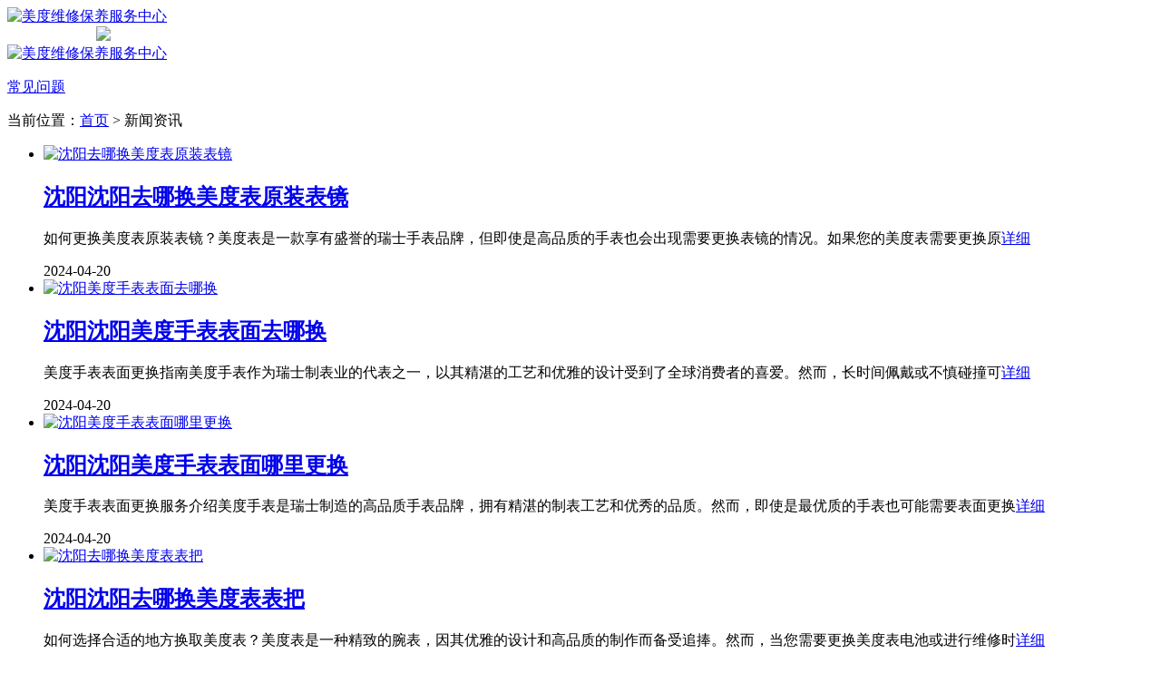

--- FILE ---
content_type: text/html;charset=utf-8
request_url: http://shenyang-mi.watchwxa.cn/news-39-16.html
body_size: 5902
content:
<!DOCTYPE html>
<html>
<head>
    <meta charset="utf-8">
    <!-- 禁止百度转码 -->
    <meta http-equiv="Cache-Control" content="no-siteapp">
    <!--自适应适配声明-->
    <meta name="applicable-device"content="pc,mobile">
    <title>新闻资讯 - 美度维修保养服务中心</title>
<meta name="generator" content="V1.0" />
<meta name="author" content="美度维修中心" />
<meta name="keywords" content="沈阳美度表维修中心,沈阳美度维修保养服务网点电话,沈阳美度维修地址,沈阳美度维修保养服务价格" />
<meta name="description" content="沈阳美度MIDO手表客户服务中心提供：美度维修网点查询、美度表维修电话、美度维修保养服务门店、美度手表维修保养价格、美度保养服务维修网点、全国保修等服务，美度MIDO维修电话：400-879-6626！" />
<meta name="baidu-site-verification" content="codeva-ni812m7r2r" />
    <link type="image/x-icon" href="/favicon.ico" rel="shortcut icon external nofollow" />
    <meta name="viewport" content="width=device-width,minimum-scale=1.0,maximum-scale=1.0,user-scalable=no">
    <link href= "/templates/default/css/swiper.min.css" rel= "stylesheet" type= "text/css" />
    <link href="/templates/default/css/style.css" rel="stylesheet"/>
    <link href="/templates/default/css/iconfont.css" rel="stylesheet"/>
</head>
<body>
<!-- top -->
<div class="top">
    <div class="topcon flex df czjz">
        <div class="topfl flex czjz">
            <a href="/"><img src="templates/default/images/tub.png" class="tb001"  alt="美度维修保养服务中心" title="美度维修保养服务中心"/></a>
        </div>
        <div class="topcen flex spjz czjz pcshow">
            <img src="templates/default/images/toplogo/mido.png" style="margin: 0 98px;" />
        </div>
        <div class="topfr flex ydq czjz wrap">
            <a href="/news-39-1.html" class="topfrone flex czjz pcshow">
                <img src="templates/default/images/ysjwt.png" class="tb001" alt="美度维修保养服务中心" title="美度维修保养服务中心"/>
                <p>常见问题</p>
            </a>
        </div>
    </div>
</div>
<!--当前位置-->
<div class="cjwt04 w1200 flex czjz wrap">
    <div class="p06 smsize">当前位置：<a href="/">首页</a>&nbsp;&gt;&nbsp;新闻资讯</div>
</div>
<div class="p05lis flex df wrap w1200">
    <div class="p05lis_a">
        <ul class="p06ul">
                        <li class="flex df czjz wrap">
                <div class="p06ula">
                    <a target="_blank" href="newsshow-39-618-1.html" title="沈阳去哪换美度表原装表镜">
                        <img src="/uploads/default/6.jpg" title="沈阳去哪换美度表原装表镜" alt="沈阳去哪换美度表原装表镜" />
                    </a>
                </div>
                <div class="p06ulb">
                    <h2 class="smsize">
                        <a target="_blank" href="newsshow-39-618-1.html" title="沈阳去哪换美度表原装表镜" class="smsize">
                            沈阳沈阳去哪换美度表原装表镜                        </a>
                    </h2>
                    <p class="smsize">如何更换美度表原装表镜？美度表是一款享有盛誉的瑞士手表品牌，但即使是高品质的手表也会出现需要更换表镜的情况。如果您的美度表需要更换原<a rel="nofollow" href="newsshow-39-618-1.html" title="newsshow-39-618-1.html" class="smsize">详细</a></p>
                    <div class="p06ulbyu flex df czjz wrap">
                        <div class="p06ulbyua flex spjz czjz wrap"> <span class="smsize">2024-04-20</span> </div>
                        <div class="p06ulbyub flex spjz czjz wrap">
                        </div>
                    </div>
                </div>
            </li>
                        <li class="flex df czjz wrap">
                <div class="p06ula">
                    <a target="_blank" href="newsshow-39-619-1.html" title="沈阳美度手表表面去哪换">
                        <img src="/uploads/default/1.jpg" title="沈阳美度手表表面去哪换" alt="沈阳美度手表表面去哪换" />
                    </a>
                </div>
                <div class="p06ulb">
                    <h2 class="smsize">
                        <a target="_blank" href="newsshow-39-619-1.html" title="沈阳美度手表表面去哪换" class="smsize">
                            沈阳沈阳美度手表表面去哪换                        </a>
                    </h2>
                    <p class="smsize">美度手表表面更换指南美度手表作为瑞士制表业的代表之一，以其精湛的工艺和优雅的设计受到了全球消费者的喜爱。然而，长时间佩戴或不慎碰撞可<a rel="nofollow" href="newsshow-39-619-1.html" title="newsshow-39-619-1.html" class="smsize">详细</a></p>
                    <div class="p06ulbyu flex df czjz wrap">
                        <div class="p06ulbyua flex spjz czjz wrap"> <span class="smsize">2024-04-20</span> </div>
                        <div class="p06ulbyub flex spjz czjz wrap">
                        </div>
                    </div>
                </div>
            </li>
                        <li class="flex df czjz wrap">
                <div class="p06ula">
                    <a target="_blank" href="newsshow-39-620-1.html" title="沈阳美度手表表面哪里更换">
                        <img src="/uploads/default/4.jpg" title="沈阳美度手表表面哪里更换" alt="沈阳美度手表表面哪里更换" />
                    </a>
                </div>
                <div class="p06ulb">
                    <h2 class="smsize">
                        <a target="_blank" href="newsshow-39-620-1.html" title="沈阳美度手表表面哪里更换" class="smsize">
                            沈阳沈阳美度手表表面哪里更换                        </a>
                    </h2>
                    <p class="smsize">美度手表表面更换服务介绍美度手表是瑞士制造的高品质手表品牌，拥有精湛的制表工艺和优秀的品质。然而，即使是最优质的手表也可能需要表面更换<a rel="nofollow" href="newsshow-39-620-1.html" title="newsshow-39-620-1.html" class="smsize">详细</a></p>
                    <div class="p06ulbyu flex df czjz wrap">
                        <div class="p06ulbyua flex spjz czjz wrap"> <span class="smsize">2024-04-20</span> </div>
                        <div class="p06ulbyub flex spjz czjz wrap">
                        </div>
                    </div>
                </div>
            </li>
                        <li class="flex df czjz wrap">
                <div class="p06ula">
                    <a target="_blank" href="newsshow-39-621-1.html" title="沈阳去哪换美度表表把">
                        <img src="/uploads/default/2.jpg" title="沈阳去哪换美度表表把" alt="沈阳去哪换美度表表把" />
                    </a>
                </div>
                <div class="p06ulb">
                    <h2 class="smsize">
                        <a target="_blank" href="newsshow-39-621-1.html" title="沈阳去哪换美度表表把" class="smsize">
                            沈阳沈阳去哪换美度表表把                        </a>
                    </h2>
                    <p class="smsize">如何选择合适的地方换取美度表？美度表是一种精致的腕表，因其优雅的设计和高品质的制作而备受追捧。然而，当您需要更换美度表电池或进行维修时<a rel="nofollow" href="newsshow-39-621-1.html" title="newsshow-39-621-1.html" class="smsize">详细</a></p>
                    <div class="p06ulbyu flex df czjz wrap">
                        <div class="p06ulbyua flex spjz czjz wrap"> <span class="smsize">2024-04-20</span> </div>
                        <div class="p06ulbyub flex spjz czjz wrap">
                        </div>
                    </div>
                </div>
            </li>
                        <li class="flex df czjz wrap">
                <div class="p06ula">
                    <a target="_blank" href="newsshow-39-622-1.html" title="沈阳去哪换美度表表头">
                        <img src="/uploads/default/1.jpg" title="沈阳去哪换美度表表头" alt="沈阳去哪换美度表表头" />
                    </a>
                </div>
                <div class="p06ulb">
                    <h2 class="smsize">
                        <a target="_blank" href="newsshow-39-622-1.html" title="沈阳去哪换美度表表头" class="smsize">
                            沈阳沈阳去哪换美度表表头                        </a>
                    </h2>
                    <p class="smsize">如何选择合适的去哪换美度表表头？在选择去哪换美度表表头时，您需要考虑一些关键因素，以确保您选择的表头符合您的需求并能提供准确的测量结果<a rel="nofollow" href="newsshow-39-622-1.html" title="newsshow-39-622-1.html" class="smsize">详细</a></p>
                    <div class="p06ulbyu flex df czjz wrap">
                        <div class="p06ulbyua flex spjz czjz wrap"> <span class="smsize">2024-04-20</span> </div>
                        <div class="p06ulbyub flex spjz czjz wrap">
                        </div>
                    </div>
                </div>
            </li>
                        <li class="flex df czjz wrap">
                <div class="p06ula">
                    <a target="_blank" href="newsshow-39-623-1.html" title="沈阳去哪换美度表表面">
                        <img src="/uploads/default/1.jpg" title="沈阳去哪换美度表表面" alt="沈阳去哪换美度表表面" />
                    </a>
                </div>
                <div class="p06ulb">
                    <h2 class="smsize">
                        <a target="_blank" href="newsshow-39-623-1.html" title="沈阳去哪换美度表表面" class="smsize">
                            沈阳沈阳去哪换美度表表面                        </a>
                    </h2>
                    <p class="smsize">如何更换美度表表面美度表是车辆仪表盘上的重要组成部分，它记录着车辆的速度和里程等信息。然而，由于长时间的使用或意外损坏，美度表表面可能<a rel="nofollow" href="newsshow-39-623-1.html" title="newsshow-39-623-1.html" class="smsize">详细</a></p>
                    <div class="p06ulbyu flex df czjz wrap">
                        <div class="p06ulbyua flex spjz czjz wrap"> <span class="smsize">2024-04-23</span> </div>
                        <div class="p06ulbyub flex spjz czjz wrap">
                        </div>
                    </div>
                </div>
            </li>
                        <li class="flex df czjz wrap">
                <div class="p06ula">
                    <a target="_blank" href="newsshow-39-624-1.html" title="沈阳去哪换美度原装表头">
                        <img src="/uploads/default/3.jpg" title="沈阳去哪换美度原装表头" alt="沈阳去哪换美度原装表头" />
                    </a>
                </div>
                <div class="p06ulb">
                    <h2 class="smsize">
                        <a target="_blank" href="newsshow-39-624-1.html" title="沈阳去哪换美度原装表头" class="smsize">
                            沈阳沈阳去哪换美度原装表头                        </a>
                    </h2>
                    <p class="smsize">如何选择去哪儿换美度原装表头在选择去哪儿换美度（Movado）原装表头之前，您需要考虑一些重要因素，以确保您的表头更换顺利进行并得到<a rel="nofollow" href="newsshow-39-624-1.html" title="newsshow-39-624-1.html" class="smsize">详细</a></p>
                    <div class="p06ulbyu flex df czjz wrap">
                        <div class="p06ulbyua flex spjz czjz wrap"> <span class="smsize">2024-04-23</span> </div>
                        <div class="p06ulbyub flex spjz czjz wrap">
                        </div>
                    </div>
                </div>
            </li>
                        <li class="flex df czjz wrap">
                <div class="p06ula">
                    <a target="_blank" href="newsshow-39-625-1.html" title="沈阳去哪换美度表原装表头">
                        <img src="/uploads/default/6.jpg" title="沈阳去哪换美度表原装表头" alt="沈阳去哪换美度表原装表头" />
                    </a>
                </div>
                <div class="p06ulb">
                    <h2 class="smsize">
                        <a target="_blank" href="newsshow-39-625-1.html" title="沈阳去哪换美度表原装表头" class="smsize">
                            沈阳沈阳去哪换美度表原装表头                        </a>
                    </h2>
                    <p class="smsize">如何选择原装表头更换服务？美度表作为一款高端精密仪器，表头是其核心部件之一。当表头出现故障或需要更换时，选择原装表头更换服务至关重要。<a rel="nofollow" href="newsshow-39-625-1.html" title="newsshow-39-625-1.html" class="smsize">详细</a></p>
                    <div class="p06ulbyu flex df czjz wrap">
                        <div class="p06ulbyua flex spjz czjz wrap"> <span class="smsize">2024-04-23</span> </div>
                        <div class="p06ulbyub flex spjz czjz wrap">
                        </div>
                    </div>
                </div>
            </li>
                        <li class="flex df czjz wrap">
                <div class="p06ula">
                    <a target="_blank" href="newsshow-39-626-1.html" title="沈阳去哪换美度表表壳">
                        <img src="/uploads/default/4.jpg" title="沈阳去哪换美度表表壳" alt="沈阳去哪换美度表表壳" />
                    </a>
                </div>
                <div class="p06ulb">
                    <h2 class="smsize">
                        <a target="_blank" href="newsshow-39-626-1.html" title="沈阳去哪换美度表表壳" class="smsize">
                            沈阳沈阳去哪换美度表表壳                        </a>
                    </h2>
                    <p class="smsize">哪里可以更换美度表的表壳？美度表作为瑞士钟表的著名品牌，以其精致的设计和卓越的品质而闻名。然而，表壳可能因多种原因需要更换，如意外损<a rel="nofollow" href="newsshow-39-626-1.html" title="newsshow-39-626-1.html" class="smsize">详细</a></p>
                    <div class="p06ulbyu flex df czjz wrap">
                        <div class="p06ulbyua flex spjz czjz wrap"> <span class="smsize">2024-04-23</span> </div>
                        <div class="p06ulbyub flex spjz czjz wrap">
                        </div>
                    </div>
                </div>
            </li>
                        <li class="flex df czjz wrap">
                <div class="p06ula">
                    <a target="_blank" href="newsshow-39-627-1.html" title="沈阳去哪换美度手表表把">
                        <img src="/uploads/default/7.jpg" title="沈阳去哪换美度手表表把" alt="沈阳去哪换美度手表表把" />
                    </a>
                </div>
                <div class="p06ulb">
                    <h2 class="smsize">
                        <a target="_blank" href="newsshow-39-627-1.html" title="沈阳去哪换美度手表表把" class="smsize">
                            沈阳沈阳去哪换美度手表表把                        </a>
                    </h2>
                    <p class="smsize">美度手表表把的更换：去哪里找专业服务美度手表是一款高品质的瑞士制表品牌，受到众多手表爱好者的喜爱。然而，由于长期使用或者意外损坏，手<a rel="nofollow" href="newsshow-39-627-1.html" title="newsshow-39-627-1.html" class="smsize">详细</a></p>
                    <div class="p06ulbyu flex df czjz wrap">
                        <div class="p06ulbyua flex spjz czjz wrap"> <span class="smsize">2024-04-23</span> </div>
                        <div class="p06ulbyub flex spjz czjz wrap">
                        </div>
                    </div>
                </div>
            </li>
                        <li class="flex df czjz wrap">
                <div class="p06ula">
                    <a target="_blank" href="newsshow-39-628-1.html" title="沈阳去哪换美度手表把">
                        <img src="/uploads/default/2.jpg" title="沈阳去哪换美度手表把" alt="沈阳去哪换美度手表把" />
                    </a>
                </div>
                <div class="p06ulb">
                    <h2 class="smsize">
                        <a target="_blank" href="newsshow-39-628-1.html" title="沈阳去哪换美度手表把" class="smsize">
                            沈阳沈阳去哪换美度手表把                        </a>
                    </h2>
                    <p class="smsize">去哪换美度手表把美度手表作为瑞士钟表制造商，以其精湛的工艺和卓越的品质享誉全球。然而，时钟无法避免的会出现一些故障，需要进行修理或更<a rel="nofollow" href="newsshow-39-628-1.html" title="newsshow-39-628-1.html" class="smsize">详细</a></p>
                    <div class="p06ulbyu flex df czjz wrap">
                        <div class="p06ulbyua flex spjz czjz wrap"> <span class="smsize">2024-04-27</span> </div>
                        <div class="p06ulbyub flex spjz czjz wrap">
                        </div>
                    </div>
                </div>
            </li>
                        <li class="flex df czjz wrap">
                <div class="p06ula">
                    <a target="_blank" href="newsshow-39-629-1.html" title="沈阳去哪换美度手表壳">
                        <img src="/uploads/default/2.jpg" title="沈阳去哪换美度手表壳" alt="沈阳去哪换美度手表壳" />
                    </a>
                </div>
                <div class="p06ulb">
                    <h2 class="smsize">
                        <a target="_blank" href="newsshow-39-629-1.html" title="沈阳去哪换美度手表壳" class="smsize">
                            沈阳沈阳去哪换美度手表壳                        </a>
                    </h2>
                    <p class="smsize">去哪换美度手表壳美度（Mido）手表以其独特的设计和精湛的工艺享誉全球，是时尚和精确度的代名词。然而，随着时间的流逝，手表壳可能会因日<a rel="nofollow" href="newsshow-39-629-1.html" title="newsshow-39-629-1.html" class="smsize">详细</a></p>
                    <div class="p06ulbyu flex df czjz wrap">
                        <div class="p06ulbyua flex spjz czjz wrap"> <span class="smsize">2024-04-27</span> </div>
                        <div class="p06ulbyub flex spjz czjz wrap">
                        </div>
                    </div>
                </div>
            </li>
                        <li class="flex df czjz wrap">
                <div class="p06ula">
                    <a target="_blank" href="newsshow-39-630-1.html" title="沈阳去哪换美度手表原装表头">
                        <img src="/uploads/default/8.jpg" title="沈阳去哪换美度手表原装表头" alt="沈阳去哪换美度手表原装表头" />
                    </a>
                </div>
                <div class="p06ulb">
                    <h2 class="smsize">
                        <a target="_blank" href="newsshow-39-630-1.html" title="沈阳去哪换美度手表原装表头" class="smsize">
                            沈阳沈阳去哪换美度手表原装表头                        </a>
                    </h2>
                    <p class="smsize">如何去哪换美度手表原装表头美度手表作为瑞士钟表制造业的代表品牌之一，以其精湛的技术和独特的设计风格在全球享有盛誉。然而，即使是最优质的<a rel="nofollow" href="newsshow-39-630-1.html" title="newsshow-39-630-1.html" class="smsize">详细</a></p>
                    <div class="p06ulbyu flex df czjz wrap">
                        <div class="p06ulbyua flex spjz czjz wrap"> <span class="smsize">2024-04-27</span> </div>
                        <div class="p06ulbyub flex spjz czjz wrap">
                        </div>
                    </div>
                </div>
            </li>
                        <li class="flex df czjz wrap">
                <div class="p06ula">
                    <a target="_blank" href="newsshow-39-631-1.html" title="沈阳去哪换美度原装表把">
                        <img src="/uploads/default/8.jpg" title="沈阳去哪换美度原装表把" alt="沈阳去哪换美度原装表把" />
                    </a>
                </div>
                <div class="p06ulb">
                    <h2 class="smsize">
                        <a target="_blank" href="newsshow-39-631-1.html" title="沈阳去哪换美度原装表把" class="smsize">
                            沈阳沈阳去哪换美度原装表把                        </a>
                    </h2>
                    <p class="smsize">去哪换美度原装表把随着人们对时间的重视以及对个人魅力的追求，越来越多的人开始注重佩戴手表。而作为世界著名的手表品牌，美度（Mido）凭<a rel="nofollow" href="newsshow-39-631-1.html" title="newsshow-39-631-1.html" class="smsize">详细</a></p>
                    <div class="p06ulbyu flex df czjz wrap">
                        <div class="p06ulbyua flex spjz czjz wrap"> <span class="smsize">2024-04-27</span> </div>
                        <div class="p06ulbyub flex spjz czjz wrap">
                        </div>
                    </div>
                </div>
            </li>
                        <li class="flex df czjz wrap">
                <div class="p06ula">
                    <a target="_blank" href="newsshow-39-632-1.html" title="沈阳去哪换美度手表原装表把">
                        <img src="/uploads/default/8.jpg" title="沈阳去哪换美度手表原装表把" alt="沈阳去哪换美度手表原装表把" />
                    </a>
                </div>
                <div class="p06ulb">
                    <h2 class="smsize">
                        <a target="_blank" href="newsshow-39-632-1.html" title="沈阳去哪换美度手表原装表把" class="smsize">
                            沈阳沈阳去哪换美度手表原装表把                        </a>
                    </h2>
                    <p class="smsize">去哪换美度手表原装表把想要更换美度手表的原装表把，不知道该去哪里购买？不用担心，我们为您提供了一种简便的方式，让您轻松解决这个问题。通<a rel="nofollow" href="newsshow-39-632-1.html" title="newsshow-39-632-1.html" class="smsize">详细</a></p>
                    <div class="p06ulbyu flex df czjz wrap">
                        <div class="p06ulbyua flex spjz czjz wrap"> <span class="smsize">2024-04-27</span> </div>
                        <div class="p06ulbyub flex spjz czjz wrap">
                        </div>
                    </div>
                </div>
            </li>
                        <li class="flex df czjz wrap">
                <div class="p06ula">
                    <a target="_blank" href="newsshow-39-633-1.html" title="沈阳去哪换美度表镜">
                        <img src="/uploads/default/2.jpg" title="沈阳去哪换美度表镜" alt="沈阳去哪换美度表镜" />
                    </a>
                </div>
                <div class="p06ulb">
                    <h2 class="smsize">
                        <a target="_blank" href="newsshow-39-633-1.html" title="沈阳去哪换美度表镜" class="smsize">
                            沈阳沈阳去哪换美度表镜                        </a>
                    </h2>
                    <p class="smsize">去哪换美度表镜？这里是最佳选择！美度表镜是一种非常受欢迎的手表配件，其精湛的工艺和独特的设计让人爱不释手。然而，由于时间的流逝和日常使<a rel="nofollow" href="newsshow-39-633-1.html" title="newsshow-39-633-1.html" class="smsize">详细</a></p>
                    <div class="p06ulbyu flex df czjz wrap">
                        <div class="p06ulbyua flex spjz czjz wrap"> <span class="smsize">2024-04-30</span> </div>
                        <div class="p06ulbyub flex spjz czjz wrap">
                        </div>
                    </div>
                </div>
            </li>
                        <li class="flex df czjz wrap">
                <div class="p06ula">
                    <a target="_blank" href="newsshow-39-634-1.html" title="沈阳去哪换美度手表头">
                        <img src="/uploads/default/1.jpg" title="沈阳去哪换美度手表头" alt="沈阳去哪换美度手表头" />
                    </a>
                </div>
                <div class="p06ulb">
                    <h2 class="smsize">
                        <a target="_blank" href="newsshow-39-634-1.html" title="沈阳去哪换美度手表头" class="smsize">
                            沈阳沈阳去哪换美度手表头                        </a>
                    </h2>
                    <p class="smsize">去哪换美度手表头，为您提供专业、高效的服务作为一款瑞士经典腕表品牌，美度手表凭借其卓越的品质和精湛的工艺，深受钟表爱好者的喜爱。但是<a rel="nofollow" href="newsshow-39-634-1.html" title="newsshow-39-634-1.html" class="smsize">详细</a></p>
                    <div class="p06ulbyu flex df czjz wrap">
                        <div class="p06ulbyua flex spjz czjz wrap"> <span class="smsize">2024-04-30</span> </div>
                        <div class="p06ulbyub flex spjz czjz wrap">
                        </div>
                    </div>
                </div>
            </li>
                        <li class="flex df czjz wrap">
                <div class="p06ula">
                    <a target="_blank" href="newsshow-39-635-1.html" title="沈阳去哪换美度表原装表壳">
                        <img src="/uploads/default/4.jpg" title="沈阳去哪换美度表原装表壳" alt="沈阳去哪换美度表原装表壳" />
                    </a>
                </div>
                <div class="p06ulb">
                    <h2 class="smsize">
                        <a target="_blank" href="newsshow-39-635-1.html" title="沈阳去哪换美度表原装表壳" class="smsize">
                            沈阳沈阳去哪换美度表原装表壳                        </a>
                    </h2>
                    <p class="smsize">美度表是一款备受欢迎的瑞士手表品牌，其精湛的工艺和经典的设计深受消费者喜爱。然而，由于长期佩戴和使用，美度表壳可能会出现磨损或损坏的情况。在...<a rel="nofollow" href="newsshow-39-635-1.html" title="newsshow-39-635-1.html" class="smsize">详细</a></p>
                    <div class="p06ulbyu flex df czjz wrap">
                        <div class="p06ulbyua flex spjz czjz wrap"> <span class="smsize">2024-04-30</span> </div>
                        <div class="p06ulbyub flex spjz czjz wrap">
                        </div>
                    </div>
                </div>
            </li>
                        <li class="flex df czjz wrap">
                <div class="p06ula">
                    <a target="_blank" href="newsshow-39-636-1.html" title="沈阳去哪换美度原装表壳">
                        <img src="/uploads/default/4.jpg" title="沈阳去哪换美度原装表壳" alt="沈阳去哪换美度原装表壳" />
                    </a>
                </div>
                <div class="p06ulb">
                    <h2 class="smsize">
                        <a target="_blank" href="newsshow-39-636-1.html" title="沈阳去哪换美度原装表壳" class="smsize">
                            沈阳沈阳去哪换美度原装表壳                        </a>
                    </h2>
                    <p class="smsize">去哪换美度原装表壳美度是瑞士钟表品牌，以其精湛的制表工艺和卓越的品质享誉全球。作为钟表界的一颗明珠，美度表壳承载着其独特的设计和制表理<a rel="nofollow" href="newsshow-39-636-1.html" title="newsshow-39-636-1.html" class="smsize">详细</a></p>
                    <div class="p06ulbyu flex df czjz wrap">
                        <div class="p06ulbyua flex spjz czjz wrap"> <span class="smsize">2024-04-30</span> </div>
                        <div class="p06ulbyub flex spjz czjz wrap">
                        </div>
                    </div>
                </div>
            </li>
                        <li class="flex df czjz wrap">
                <div class="p06ula">
                    <a target="_blank" href="newsshow-39-637-1.html" title="沈阳去哪换美度手表原装表面">
                        <img src="/uploads/default/4.jpg" title="沈阳去哪换美度手表原装表面" alt="沈阳去哪换美度手表原装表面" />
                    </a>
                </div>
                <div class="p06ulb">
                    <h2 class="smsize">
                        <a target="_blank" href="newsshow-39-637-1.html" title="沈阳去哪换美度手表原装表面" class="smsize">
                            沈阳沈阳去哪换美度手表原装表面                        </a>
                    </h2>
                    <p class="smsize">去哪换美度手表原装表面作为瑞士钟表制造商的代表之一，美度手表以其精湛的工艺和高品质的材料而闻名于世。然而，随着时间的推移，任何手表都会<a rel="nofollow" href="newsshow-39-637-1.html" title="newsshow-39-637-1.html" class="smsize">详细</a></p>
                    <div class="p06ulbyu flex df czjz wrap">
                        <div class="p06ulbyua flex spjz czjz wrap"> <span class="smsize">2024-04-30</span> </div>
                        <div class="p06ulbyub flex spjz czjz wrap">
                        </div>
                    </div>
                </div>
            </li>
                    </ul>
        <!--分页开始-->
        <ul class="page flex spjz"><li><a href="/news-39-1.html" title="首页">首页</a></li><li><a href="/news-39-15.html" title="上一页">上一页</a></li><li><a href="/news-39-13.html" class="num" title="第 13 页">13</a></li><li><a href="/news-39-14.html" class="num" title="第 14 页">14</a></li><li><a href="/news-39-15.html" class="num" title="第 15 页">15</a></li><li class="thisclass"><a href="/news-39page=16" class="on">16</a></li><li><a href="/news-39-17.html" class="num" title="第 17 页">17</a></li><li><a href="/news-39-18.html" class="num" title="第 18 页">18</a></li><li><a href="/news-39-19.html" class="num" title="第 19 页">19</a></li><li><a href="/news-39-17.html" title="下一页">下一页</a></li><li><a href="/news-39-32.html" title="末页">末页</a></li><li><select name='sldd' style='width:36px' onchange='location.href=this.options[this.selectedIndex].value;'><option value=/news-39-1.html >1</option><option value=/news-39-2.html >2</option><option value=/news-39-3.html >3</option><option value=/news-39-4.html >4</option><option value=/news-39-5.html >5</option><option value=/news-39-6.html >6</option><option value=/news-39-7.html >7</option><option value=/news-39-8.html >8</option><option value=/news-39-9.html >9</option><option value=/news-39-10.html >10</option><option value=/news-39-11.html >11</option><option value=/news-39-12.html >12</option><option value=/news-39-13.html >13</option><option value=/news-39-14.html >14</option><option value=/news-39-15.html >15</option><option value=/news-39-16.html selected>16</option><option value=/news-39-17.html >17</option><option value=/news-39-18.html >18</option><option value=/news-39-19.html >19</option><option value=/news-39-20.html >20</option><option value=/news-39-21.html >21</option><option value=/news-39-22.html >22</option><option value=/news-39-23.html >23</option><option value=/news-39-24.html >24</option><option value=/news-39-25.html >25</option><option value=/news-39-26.html >26</option><option value=/news-39-27.html >27</option><option value=/news-39-28.html >28</option><option value=/news-39-29.html >29</option><option value=/news-39-30.html >30</option><option value=/news-39-31.html >31</option><option value=/news-39-32.html >32</option></select></li></ul>        <!--分页结束-->
    </div>
    <div class="p05lis_b">
        <div class="p05lis_byu flex spjz czjz wrap">
            <h3 class="p05lis_ba smsize">美度手表新闻资讯</h3>
                        <div class="p05lis_bb">
                <a target="_blank" href="newsshow-39-372-1.html" title="沈阳沈阳美度售后维修点">
                    <img src="uploads/image/20230717/1689577220.png" title="沈阳沈阳美度售后维修点" alt="沈阳沈阳美度售后维修点" />
                </a>
            </div>
            <ul class="p05lis_bd flex spjz czjz wrap">
                                    <li>
                        <a href="newsshow-39-371-1.html" title="沈阳沈阳美度售后维修地址" target="_blank" class="smsize slh">沈阳沈阳美度售后维修地址</a>
                    </li>
                                    <li>
                        <a href="newsshow-39-370-1.html" title="沈阳沈阳美度售后维修处" target="_blank" class="smsize slh">沈阳沈阳美度售后维修处</a>
                    </li>
                                    <li>
                        <a href="newsshow-39-369-1.html" title="沈阳沈阳美度售后维修查询网点" target="_blank" class="smsize slh">沈阳沈阳美度售后维修查询网点</a>
                    </li>
                                    <li>
                        <a href="newsshow-39-368-1.html" title="沈阳沈阳美度售后维修查询" target="_blank" class="smsize slh">沈阳沈阳美度售后维修查询</a>
                    </li>
                                    <li>
                        <a href="newsshow-39-347-1.html" title="沈阳沈阳美度手表维修售后服务中心地址" target="_blank" class="smsize slh">沈阳沈阳美度手表维修售后服务中心地址</a>
                    </li>
                                    <li>
                        <a href="newsshow-39-346-1.html" title="沈阳沈阳美度手表维修售后服务中心" target="_blank" class="smsize slh">沈阳沈阳美度手表维修售后服务中心</a>
                    </li>
                            </ul>
        </div>
    </div>
</div>


<!-- 底部 START -->
<div class="fot">
    <div class="fot01 flex spjz czjz wrap w1200">
        <div class="smsize"> </div>
        <a href="/">
            <img src="templates/default/images/footerlogo/mido.png" alt="美度维修保养服务中心" title="美度维修保养服务中心" class="logo2" />
        </a>
        <div class="smsize"></div>
    </div>
    <div class="fotbtm flex spjz czjz wrap w1200">
        <a href="/" class="smsize"><strong>美度维修保养服务中心</strong></a>
        <a class="smsize">接待时间：9:00-19:30</a>
        <a href="https://beian.miit.gov.cn/" rel="nofollow" class="smsize">备案号：</a>
        <a href="/sitemap.xml" target="_blank" class="top601b smsize">XML</a>
    </div>
</div>
<!-- 底部漂浮 -->
<div class="dbtc">
    <div class="dbtccon flex spjz czjz">
        <div class="dbfl flex column spjz czjz">
            <img src="templates/default/images/footerlogo/mido.png" alt="美度维修保养服务中心" title="美度维修保养服务中心">
            <h3>美度维修保养服务中心</h3>
        </div>
        <div class="dbline"></div>
        <div class="dbcen flex df">
            <a href="tel:400-879-6626"  rel="nofollow" class="dbcenone flex spjz czjz">
                <span class="icon iconfont">&#xe65e;</span>
                <p>电话咨询</p>
            </a>
        </div>
        <div class="dbline"></div>
        <a href="tel:400-879-6626" rel="nofollow" class="dbfr flex spjz czjz hrefTel">
            <span class="icon iconfont">&#xe666;</span>
            <div class="dbfrinfo">
                <p>VIP服务热线</p>
                <h3 class="showTel">400-879-6626</h3>
            </div>
        </a>
    </div>
</div>
<!-- 右侧漂浮 -->
<ul class="ycfix">
    <li>
        <a href="javascript:void(0)" class="yctb flex spjz czjz showzjtc">
            <img src="templates/default/images/yb1b.png" alt="美度维修保养服务中心" title="美度维修保养服务中心"/>
        </a>
    </li>
    <li class="backtop">
        <div class="yctb flex spjz czjz">
            <img src="templates/default/images/yt1b.png" alt="美度维修保养服务中心" title="美度维修保养服务中心"/>
        </div>
    </li>
</ul><script src="/templates/default/js/jquery1.7.2.js" type="text/javascript" charset="utf-8"></script>
<script language="javascript" src="/templates/default/js/swiper.min.js"></script>
<script language="javascript" src="/templates/default/js/common.js"></script>
</body>
</html>